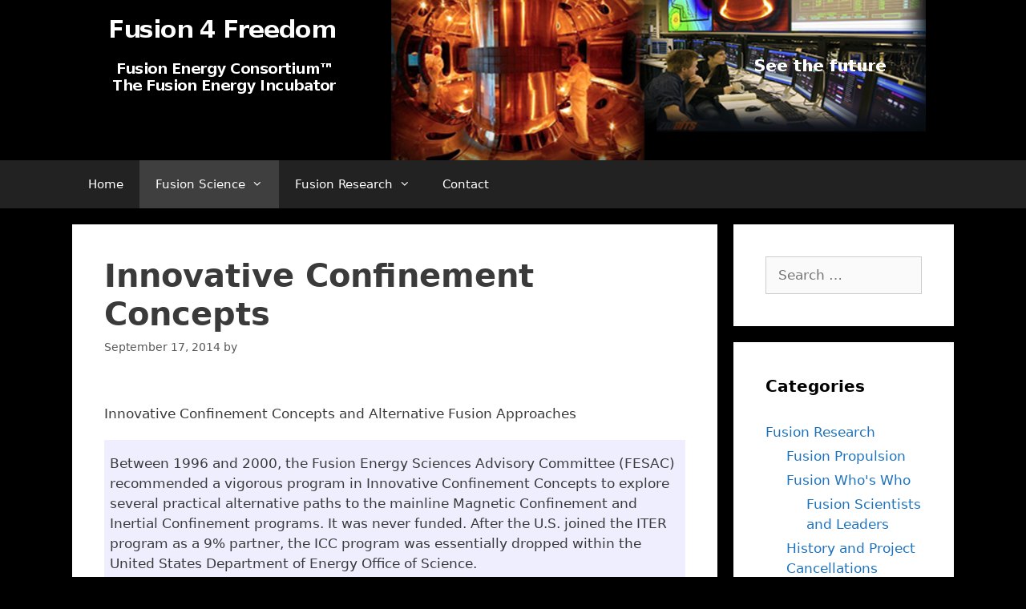

--- FILE ---
content_type: text/html; charset=UTF-8
request_url: https://science.fusion4freedom.com/innovative-confinement-concepts/
body_size: 14964
content:
<!DOCTYPE html>
<html lang="en-US">
<head>
	<meta charset="UTF-8">
	<title>Innovative Confinement Concepts &#8211; Fusion 4 Freedom</title>
<meta name='robots' content='max-image-preview:large' />
<meta name="viewport" content="width=device-width, initial-scale=1"><link rel='dns-prefetch' href='//stats.wp.com' />
<link rel='preconnect' href='//i0.wp.com' />
<link rel='preconnect' href='//c0.wp.com' />
<link rel="alternate" type="application/rss+xml" title="Fusion 4 Freedom &raquo; Feed" href="https://science.fusion4freedom.com/feed/" />
<link rel="alternate" type="application/rss+xml" title="Fusion 4 Freedom &raquo; Comments Feed" href="https://science.fusion4freedom.com/comments/feed/" />
<link rel="alternate" title="oEmbed (JSON)" type="application/json+oembed" href="https://science.fusion4freedom.com/wp-json/oembed/1.0/embed?url=https%3A%2F%2Fscience.fusion4freedom.com%2Finnovative-confinement-concepts%2F" />
<link rel="alternate" title="oEmbed (XML)" type="text/xml+oembed" href="https://science.fusion4freedom.com/wp-json/oembed/1.0/embed?url=https%3A%2F%2Fscience.fusion4freedom.com%2Finnovative-confinement-concepts%2F&#038;format=xml" />
<style id='wp-img-auto-sizes-contain-inline-css'>
img:is([sizes=auto i],[sizes^="auto," i]){contain-intrinsic-size:3000px 1500px}
/*# sourceURL=wp-img-auto-sizes-contain-inline-css */
</style>
<style id='wp-emoji-styles-inline-css'>

	img.wp-smiley, img.emoji {
		display: inline !important;
		border: none !important;
		box-shadow: none !important;
		height: 1em !important;
		width: 1em !important;
		margin: 0 0.07em !important;
		vertical-align: -0.1em !important;
		background: none !important;
		padding: 0 !important;
	}
/*# sourceURL=wp-emoji-styles-inline-css */
</style>
<style id='wp-block-library-inline-css'>
:root{--wp-block-synced-color:#7a00df;--wp-block-synced-color--rgb:122,0,223;--wp-bound-block-color:var(--wp-block-synced-color);--wp-editor-canvas-background:#ddd;--wp-admin-theme-color:#007cba;--wp-admin-theme-color--rgb:0,124,186;--wp-admin-theme-color-darker-10:#006ba1;--wp-admin-theme-color-darker-10--rgb:0,107,160.5;--wp-admin-theme-color-darker-20:#005a87;--wp-admin-theme-color-darker-20--rgb:0,90,135;--wp-admin-border-width-focus:2px}@media (min-resolution:192dpi){:root{--wp-admin-border-width-focus:1.5px}}.wp-element-button{cursor:pointer}:root .has-very-light-gray-background-color{background-color:#eee}:root .has-very-dark-gray-background-color{background-color:#313131}:root .has-very-light-gray-color{color:#eee}:root .has-very-dark-gray-color{color:#313131}:root .has-vivid-green-cyan-to-vivid-cyan-blue-gradient-background{background:linear-gradient(135deg,#00d084,#0693e3)}:root .has-purple-crush-gradient-background{background:linear-gradient(135deg,#34e2e4,#4721fb 50%,#ab1dfe)}:root .has-hazy-dawn-gradient-background{background:linear-gradient(135deg,#faaca8,#dad0ec)}:root .has-subdued-olive-gradient-background{background:linear-gradient(135deg,#fafae1,#67a671)}:root .has-atomic-cream-gradient-background{background:linear-gradient(135deg,#fdd79a,#004a59)}:root .has-nightshade-gradient-background{background:linear-gradient(135deg,#330968,#31cdcf)}:root .has-midnight-gradient-background{background:linear-gradient(135deg,#020381,#2874fc)}:root{--wp--preset--font-size--normal:16px;--wp--preset--font-size--huge:42px}.has-regular-font-size{font-size:1em}.has-larger-font-size{font-size:2.625em}.has-normal-font-size{font-size:var(--wp--preset--font-size--normal)}.has-huge-font-size{font-size:var(--wp--preset--font-size--huge)}.has-text-align-center{text-align:center}.has-text-align-left{text-align:left}.has-text-align-right{text-align:right}.has-fit-text{white-space:nowrap!important}#end-resizable-editor-section{display:none}.aligncenter{clear:both}.items-justified-left{justify-content:flex-start}.items-justified-center{justify-content:center}.items-justified-right{justify-content:flex-end}.items-justified-space-between{justify-content:space-between}.screen-reader-text{border:0;clip-path:inset(50%);height:1px;margin:-1px;overflow:hidden;padding:0;position:absolute;width:1px;word-wrap:normal!important}.screen-reader-text:focus{background-color:#ddd;clip-path:none;color:#444;display:block;font-size:1em;height:auto;left:5px;line-height:normal;padding:15px 23px 14px;text-decoration:none;top:5px;width:auto;z-index:100000}html :where(.has-border-color){border-style:solid}html :where([style*=border-top-color]){border-top-style:solid}html :where([style*=border-right-color]){border-right-style:solid}html :where([style*=border-bottom-color]){border-bottom-style:solid}html :where([style*=border-left-color]){border-left-style:solid}html :where([style*=border-width]){border-style:solid}html :where([style*=border-top-width]){border-top-style:solid}html :where([style*=border-right-width]){border-right-style:solid}html :where([style*=border-bottom-width]){border-bottom-style:solid}html :where([style*=border-left-width]){border-left-style:solid}html :where(img[class*=wp-image-]){height:auto;max-width:100%}:where(figure){margin:0 0 1em}html :where(.is-position-sticky){--wp-admin--admin-bar--position-offset:var(--wp-admin--admin-bar--height,0px)}@media screen and (max-width:600px){html :where(.is-position-sticky){--wp-admin--admin-bar--position-offset:0px}}

/*# sourceURL=wp-block-library-inline-css */
</style><style id='global-styles-inline-css'>
:root{--wp--preset--aspect-ratio--square: 1;--wp--preset--aspect-ratio--4-3: 4/3;--wp--preset--aspect-ratio--3-4: 3/4;--wp--preset--aspect-ratio--3-2: 3/2;--wp--preset--aspect-ratio--2-3: 2/3;--wp--preset--aspect-ratio--16-9: 16/9;--wp--preset--aspect-ratio--9-16: 9/16;--wp--preset--color--black: #000000;--wp--preset--color--cyan-bluish-gray: #abb8c3;--wp--preset--color--white: #ffffff;--wp--preset--color--pale-pink: #f78da7;--wp--preset--color--vivid-red: #cf2e2e;--wp--preset--color--luminous-vivid-orange: #ff6900;--wp--preset--color--luminous-vivid-amber: #fcb900;--wp--preset--color--light-green-cyan: #7bdcb5;--wp--preset--color--vivid-green-cyan: #00d084;--wp--preset--color--pale-cyan-blue: #8ed1fc;--wp--preset--color--vivid-cyan-blue: #0693e3;--wp--preset--color--vivid-purple: #9b51e0;--wp--preset--color--contrast: var(--contrast);--wp--preset--color--contrast-2: var(--contrast-2);--wp--preset--color--contrast-3: var(--contrast-3);--wp--preset--color--base: var(--base);--wp--preset--color--base-2: var(--base-2);--wp--preset--color--base-3: var(--base-3);--wp--preset--color--accent: var(--accent);--wp--preset--gradient--vivid-cyan-blue-to-vivid-purple: linear-gradient(135deg,rgb(6,147,227) 0%,rgb(155,81,224) 100%);--wp--preset--gradient--light-green-cyan-to-vivid-green-cyan: linear-gradient(135deg,rgb(122,220,180) 0%,rgb(0,208,130) 100%);--wp--preset--gradient--luminous-vivid-amber-to-luminous-vivid-orange: linear-gradient(135deg,rgb(252,185,0) 0%,rgb(255,105,0) 100%);--wp--preset--gradient--luminous-vivid-orange-to-vivid-red: linear-gradient(135deg,rgb(255,105,0) 0%,rgb(207,46,46) 100%);--wp--preset--gradient--very-light-gray-to-cyan-bluish-gray: linear-gradient(135deg,rgb(238,238,238) 0%,rgb(169,184,195) 100%);--wp--preset--gradient--cool-to-warm-spectrum: linear-gradient(135deg,rgb(74,234,220) 0%,rgb(151,120,209) 20%,rgb(207,42,186) 40%,rgb(238,44,130) 60%,rgb(251,105,98) 80%,rgb(254,248,76) 100%);--wp--preset--gradient--blush-light-purple: linear-gradient(135deg,rgb(255,206,236) 0%,rgb(152,150,240) 100%);--wp--preset--gradient--blush-bordeaux: linear-gradient(135deg,rgb(254,205,165) 0%,rgb(254,45,45) 50%,rgb(107,0,62) 100%);--wp--preset--gradient--luminous-dusk: linear-gradient(135deg,rgb(255,203,112) 0%,rgb(199,81,192) 50%,rgb(65,88,208) 100%);--wp--preset--gradient--pale-ocean: linear-gradient(135deg,rgb(255,245,203) 0%,rgb(182,227,212) 50%,rgb(51,167,181) 100%);--wp--preset--gradient--electric-grass: linear-gradient(135deg,rgb(202,248,128) 0%,rgb(113,206,126) 100%);--wp--preset--gradient--midnight: linear-gradient(135deg,rgb(2,3,129) 0%,rgb(40,116,252) 100%);--wp--preset--font-size--small: 13px;--wp--preset--font-size--medium: 20px;--wp--preset--font-size--large: 36px;--wp--preset--font-size--x-large: 42px;--wp--preset--spacing--20: 0.44rem;--wp--preset--spacing--30: 0.67rem;--wp--preset--spacing--40: 1rem;--wp--preset--spacing--50: 1.5rem;--wp--preset--spacing--60: 2.25rem;--wp--preset--spacing--70: 3.38rem;--wp--preset--spacing--80: 5.06rem;--wp--preset--shadow--natural: 6px 6px 9px rgba(0, 0, 0, 0.2);--wp--preset--shadow--deep: 12px 12px 50px rgba(0, 0, 0, 0.4);--wp--preset--shadow--sharp: 6px 6px 0px rgba(0, 0, 0, 0.2);--wp--preset--shadow--outlined: 6px 6px 0px -3px rgb(255, 255, 255), 6px 6px rgb(0, 0, 0);--wp--preset--shadow--crisp: 6px 6px 0px rgb(0, 0, 0);}:where(.is-layout-flex){gap: 0.5em;}:where(.is-layout-grid){gap: 0.5em;}body .is-layout-flex{display: flex;}.is-layout-flex{flex-wrap: wrap;align-items: center;}.is-layout-flex > :is(*, div){margin: 0;}body .is-layout-grid{display: grid;}.is-layout-grid > :is(*, div){margin: 0;}:where(.wp-block-columns.is-layout-flex){gap: 2em;}:where(.wp-block-columns.is-layout-grid){gap: 2em;}:where(.wp-block-post-template.is-layout-flex){gap: 1.25em;}:where(.wp-block-post-template.is-layout-grid){gap: 1.25em;}.has-black-color{color: var(--wp--preset--color--black) !important;}.has-cyan-bluish-gray-color{color: var(--wp--preset--color--cyan-bluish-gray) !important;}.has-white-color{color: var(--wp--preset--color--white) !important;}.has-pale-pink-color{color: var(--wp--preset--color--pale-pink) !important;}.has-vivid-red-color{color: var(--wp--preset--color--vivid-red) !important;}.has-luminous-vivid-orange-color{color: var(--wp--preset--color--luminous-vivid-orange) !important;}.has-luminous-vivid-amber-color{color: var(--wp--preset--color--luminous-vivid-amber) !important;}.has-light-green-cyan-color{color: var(--wp--preset--color--light-green-cyan) !important;}.has-vivid-green-cyan-color{color: var(--wp--preset--color--vivid-green-cyan) !important;}.has-pale-cyan-blue-color{color: var(--wp--preset--color--pale-cyan-blue) !important;}.has-vivid-cyan-blue-color{color: var(--wp--preset--color--vivid-cyan-blue) !important;}.has-vivid-purple-color{color: var(--wp--preset--color--vivid-purple) !important;}.has-black-background-color{background-color: var(--wp--preset--color--black) !important;}.has-cyan-bluish-gray-background-color{background-color: var(--wp--preset--color--cyan-bluish-gray) !important;}.has-white-background-color{background-color: var(--wp--preset--color--white) !important;}.has-pale-pink-background-color{background-color: var(--wp--preset--color--pale-pink) !important;}.has-vivid-red-background-color{background-color: var(--wp--preset--color--vivid-red) !important;}.has-luminous-vivid-orange-background-color{background-color: var(--wp--preset--color--luminous-vivid-orange) !important;}.has-luminous-vivid-amber-background-color{background-color: var(--wp--preset--color--luminous-vivid-amber) !important;}.has-light-green-cyan-background-color{background-color: var(--wp--preset--color--light-green-cyan) !important;}.has-vivid-green-cyan-background-color{background-color: var(--wp--preset--color--vivid-green-cyan) !important;}.has-pale-cyan-blue-background-color{background-color: var(--wp--preset--color--pale-cyan-blue) !important;}.has-vivid-cyan-blue-background-color{background-color: var(--wp--preset--color--vivid-cyan-blue) !important;}.has-vivid-purple-background-color{background-color: var(--wp--preset--color--vivid-purple) !important;}.has-black-border-color{border-color: var(--wp--preset--color--black) !important;}.has-cyan-bluish-gray-border-color{border-color: var(--wp--preset--color--cyan-bluish-gray) !important;}.has-white-border-color{border-color: var(--wp--preset--color--white) !important;}.has-pale-pink-border-color{border-color: var(--wp--preset--color--pale-pink) !important;}.has-vivid-red-border-color{border-color: var(--wp--preset--color--vivid-red) !important;}.has-luminous-vivid-orange-border-color{border-color: var(--wp--preset--color--luminous-vivid-orange) !important;}.has-luminous-vivid-amber-border-color{border-color: var(--wp--preset--color--luminous-vivid-amber) !important;}.has-light-green-cyan-border-color{border-color: var(--wp--preset--color--light-green-cyan) !important;}.has-vivid-green-cyan-border-color{border-color: var(--wp--preset--color--vivid-green-cyan) !important;}.has-pale-cyan-blue-border-color{border-color: var(--wp--preset--color--pale-cyan-blue) !important;}.has-vivid-cyan-blue-border-color{border-color: var(--wp--preset--color--vivid-cyan-blue) !important;}.has-vivid-purple-border-color{border-color: var(--wp--preset--color--vivid-purple) !important;}.has-vivid-cyan-blue-to-vivid-purple-gradient-background{background: var(--wp--preset--gradient--vivid-cyan-blue-to-vivid-purple) !important;}.has-light-green-cyan-to-vivid-green-cyan-gradient-background{background: var(--wp--preset--gradient--light-green-cyan-to-vivid-green-cyan) !important;}.has-luminous-vivid-amber-to-luminous-vivid-orange-gradient-background{background: var(--wp--preset--gradient--luminous-vivid-amber-to-luminous-vivid-orange) !important;}.has-luminous-vivid-orange-to-vivid-red-gradient-background{background: var(--wp--preset--gradient--luminous-vivid-orange-to-vivid-red) !important;}.has-very-light-gray-to-cyan-bluish-gray-gradient-background{background: var(--wp--preset--gradient--very-light-gray-to-cyan-bluish-gray) !important;}.has-cool-to-warm-spectrum-gradient-background{background: var(--wp--preset--gradient--cool-to-warm-spectrum) !important;}.has-blush-light-purple-gradient-background{background: var(--wp--preset--gradient--blush-light-purple) !important;}.has-blush-bordeaux-gradient-background{background: var(--wp--preset--gradient--blush-bordeaux) !important;}.has-luminous-dusk-gradient-background{background: var(--wp--preset--gradient--luminous-dusk) !important;}.has-pale-ocean-gradient-background{background: var(--wp--preset--gradient--pale-ocean) !important;}.has-electric-grass-gradient-background{background: var(--wp--preset--gradient--electric-grass) !important;}.has-midnight-gradient-background{background: var(--wp--preset--gradient--midnight) !important;}.has-small-font-size{font-size: var(--wp--preset--font-size--small) !important;}.has-medium-font-size{font-size: var(--wp--preset--font-size--medium) !important;}.has-large-font-size{font-size: var(--wp--preset--font-size--large) !important;}.has-x-large-font-size{font-size: var(--wp--preset--font-size--x-large) !important;}
/*# sourceURL=global-styles-inline-css */
</style>

<style id='classic-theme-styles-inline-css'>
/*! This file is auto-generated */
.wp-block-button__link{color:#fff;background-color:#32373c;border-radius:9999px;box-shadow:none;text-decoration:none;padding:calc(.667em + 2px) calc(1.333em + 2px);font-size:1.125em}.wp-block-file__button{background:#32373c;color:#fff;text-decoration:none}
/*# sourceURL=/wp-includes/css/classic-themes.min.css */
</style>
<link rel='stylesheet' id='generate-style-css' href='https://science.fusion4freedom.com/wp-content/themes/generatepress/assets/css/all.min.css?ver=3.5.1' media='all' />
<style id='generate-style-inline-css'>
body{background-color:#000000;color:#3a3a3a;}a{color:#1e73be;}a:hover, a:focus, a:active{color:#000000;}body .grid-container{max-width:1100px;}.wp-block-group__inner-container{max-width:1100px;margin-left:auto;margin-right:auto;}:root{--contrast:#222222;--contrast-2:#575760;--contrast-3:#b2b2be;--base:#f0f0f0;--base-2:#f7f8f9;--base-3:#ffffff;--accent:#1e73be;}:root .has-contrast-color{color:var(--contrast);}:root .has-contrast-background-color{background-color:var(--contrast);}:root .has-contrast-2-color{color:var(--contrast-2);}:root .has-contrast-2-background-color{background-color:var(--contrast-2);}:root .has-contrast-3-color{color:var(--contrast-3);}:root .has-contrast-3-background-color{background-color:var(--contrast-3);}:root .has-base-color{color:var(--base);}:root .has-base-background-color{background-color:var(--base);}:root .has-base-2-color{color:var(--base-2);}:root .has-base-2-background-color{background-color:var(--base-2);}:root .has-base-3-color{color:var(--base-3);}:root .has-base-3-background-color{background-color:var(--base-3);}:root .has-accent-color{color:var(--accent);}:root .has-accent-background-color{background-color:var(--accent);}body, button, input, select, textarea{font-family:-apple-system, system-ui, BlinkMacSystemFont, "Segoe UI", Helvetica, Arial, sans-serif, "Apple Color Emoji", "Segoe UI Emoji", "Segoe UI Symbol";}body{line-height:1.5;}.entry-content > [class*="wp-block-"]:not(:last-child):not(.wp-block-heading){margin-bottom:1.5em;}.main-title{font-size:45px;}.main-navigation .main-nav ul ul li a{font-size:14px;}.sidebar .widget, .footer-widgets .widget{font-size:17px;}h1{font-weight:300;font-size:40px;}h2{font-weight:300;font-size:30px;}h3{font-size:20px;}h4{font-size:inherit;}h5{font-size:inherit;}@media (max-width:768px){.main-title{font-size:30px;}h1{font-size:30px;}h2{font-size:25px;}}.top-bar{background-color:#636363;color:#ffffff;}.top-bar a{color:#ffffff;}.top-bar a:hover{color:#303030;}.site-header{background-color:#ffffff;color:#3a3a3a;}.site-header a{color:#3a3a3a;}.main-title a,.main-title a:hover{color:#222222;}.site-description{color:#757575;}.main-navigation,.main-navigation ul ul{background-color:#222222;}.main-navigation .main-nav ul li a, .main-navigation .menu-toggle, .main-navigation .menu-bar-items{color:#ffffff;}.main-navigation .main-nav ul li:not([class*="current-menu-"]):hover > a, .main-navigation .main-nav ul li:not([class*="current-menu-"]):focus > a, .main-navigation .main-nav ul li.sfHover:not([class*="current-menu-"]) > a, .main-navigation .menu-bar-item:hover > a, .main-navigation .menu-bar-item.sfHover > a{color:#ffffff;background-color:#3f3f3f;}button.menu-toggle:hover,button.menu-toggle:focus,.main-navigation .mobile-bar-items a,.main-navigation .mobile-bar-items a:hover,.main-navigation .mobile-bar-items a:focus{color:#ffffff;}.main-navigation .main-nav ul li[class*="current-menu-"] > a{color:#ffffff;background-color:#3f3f3f;}.navigation-search input[type="search"],.navigation-search input[type="search"]:active, .navigation-search input[type="search"]:focus, .main-navigation .main-nav ul li.search-item.active > a, .main-navigation .menu-bar-items .search-item.active > a{color:#ffffff;background-color:#3f3f3f;}.main-navigation ul ul{background-color:#3f3f3f;}.main-navigation .main-nav ul ul li a{color:#ffffff;}.main-navigation .main-nav ul ul li:not([class*="current-menu-"]):hover > a,.main-navigation .main-nav ul ul li:not([class*="current-menu-"]):focus > a, .main-navigation .main-nav ul ul li.sfHover:not([class*="current-menu-"]) > a{color:#ffffff;background-color:#4f4f4f;}.main-navigation .main-nav ul ul li[class*="current-menu-"] > a{color:#ffffff;background-color:#4f4f4f;}.separate-containers .inside-article, .separate-containers .comments-area, .separate-containers .page-header, .one-container .container, .separate-containers .paging-navigation, .inside-page-header{background-color:#ffffff;}.entry-meta{color:#595959;}.entry-meta a{color:#595959;}.entry-meta a:hover{color:#1e73be;}.sidebar .widget{background-color:#ffffff;}.sidebar .widget .widget-title{color:#000000;}.footer-widgets{background-color:#ffffff;}.footer-widgets .widget-title{color:#000000;}.site-info{color:#ffffff;background-color:#222222;}.site-info a{color:#ffffff;}.site-info a:hover{color:#606060;}.footer-bar .widget_nav_menu .current-menu-item a{color:#606060;}input[type="text"],input[type="email"],input[type="url"],input[type="password"],input[type="search"],input[type="tel"],input[type="number"],textarea,select{color:#666666;background-color:#fafafa;border-color:#cccccc;}input[type="text"]:focus,input[type="email"]:focus,input[type="url"]:focus,input[type="password"]:focus,input[type="search"]:focus,input[type="tel"]:focus,input[type="number"]:focus,textarea:focus,select:focus{color:#666666;background-color:#ffffff;border-color:#bfbfbf;}button,html input[type="button"],input[type="reset"],input[type="submit"],a.button,a.wp-block-button__link:not(.has-background){color:#ffffff;background-color:#666666;}button:hover,html input[type="button"]:hover,input[type="reset"]:hover,input[type="submit"]:hover,a.button:hover,button:focus,html input[type="button"]:focus,input[type="reset"]:focus,input[type="submit"]:focus,a.button:focus,a.wp-block-button__link:not(.has-background):active,a.wp-block-button__link:not(.has-background):focus,a.wp-block-button__link:not(.has-background):hover{color:#ffffff;background-color:#3f3f3f;}a.generate-back-to-top{background-color:rgba( 0,0,0,0.4 );color:#ffffff;}a.generate-back-to-top:hover,a.generate-back-to-top:focus{background-color:rgba( 0,0,0,0.6 );color:#ffffff;}:root{--gp-search-modal-bg-color:var(--base-3);--gp-search-modal-text-color:var(--contrast);--gp-search-modal-overlay-bg-color:rgba(0,0,0,0.2);}@media (max-width:768px){.main-navigation .menu-bar-item:hover > a, .main-navigation .menu-bar-item.sfHover > a{background:none;color:#ffffff;}}.inside-top-bar{padding:10px;}.inside-header{padding:40px;}.site-main .wp-block-group__inner-container{padding:40px;}.entry-content .alignwide, body:not(.no-sidebar) .entry-content .alignfull{margin-left:-40px;width:calc(100% + 80px);max-width:calc(100% + 80px);}.rtl .menu-item-has-children .dropdown-menu-toggle{padding-left:20px;}.rtl .main-navigation .main-nav ul li.menu-item-has-children > a{padding-right:20px;}.site-info{padding:20px;}@media (max-width:768px){.separate-containers .inside-article, .separate-containers .comments-area, .separate-containers .page-header, .separate-containers .paging-navigation, .one-container .site-content, .inside-page-header{padding:30px;}.site-main .wp-block-group__inner-container{padding:30px;}.site-info{padding-right:10px;padding-left:10px;}.entry-content .alignwide, body:not(.no-sidebar) .entry-content .alignfull{margin-left:-30px;width:calc(100% + 60px);max-width:calc(100% + 60px);}}.one-container .sidebar .widget{padding:0px;}/* End cached CSS */@media (max-width:768px){.main-navigation .menu-toggle,.main-navigation .mobile-bar-items,.sidebar-nav-mobile:not(#sticky-placeholder){display:block;}.main-navigation ul,.gen-sidebar-nav{display:none;}[class*="nav-float-"] .site-header .inside-header > *{float:none;clear:both;}}
/*# sourceURL=generate-style-inline-css */
</style>
<link rel='stylesheet' id='generate-font-icons-css' href='https://science.fusion4freedom.com/wp-content/themes/generatepress/assets/css/components/font-icons.min.css?ver=3.5.1' media='all' />
<link rel='stylesheet' id='generate-child-css' href='https://science.fusion4freedom.com/wp-content/themes/genchild/style.css?ver=1562437846' media='all' />
<link rel='stylesheet' id='parent-style-css' href='https://science.fusion4freedom.com/wp-content/themes/generatepress/style.css?ver=6.9' media='all' />
<link rel="https://api.w.org/" href="https://science.fusion4freedom.com/wp-json/" /><link rel="alternate" title="JSON" type="application/json" href="https://science.fusion4freedom.com/wp-json/wp/v2/posts/1647" /><link rel="EditURI" type="application/rsd+xml" title="RSD" href="https://science.fusion4freedom.com/xmlrpc.php?rsd" />
<meta name="generator" content="WordPress 6.9" />
<link rel="canonical" href="https://science.fusion4freedom.com/innovative-confinement-concepts/" />
<link rel='shortlink' href='https://science.fusion4freedom.com/?p=1647' />
	<style>img#wpstats{display:none}</style>
		<link rel="icon" href="https://i0.wp.com/science.fusion4freedom.com/wp-content/uploads/cropped-frf-fav.png?fit=32%2C32&#038;ssl=1" sizes="32x32" />
<link rel="icon" href="https://i0.wp.com/science.fusion4freedom.com/wp-content/uploads/cropped-frf-fav.png?fit=192%2C192&#038;ssl=1" sizes="192x192" />
<link rel="apple-touch-icon" href="https://i0.wp.com/science.fusion4freedom.com/wp-content/uploads/cropped-frf-fav.png?fit=180%2C180&#038;ssl=1" />
<meta name="msapplication-TileImage" content="https://i0.wp.com/science.fusion4freedom.com/wp-content/uploads/cropped-frf-fav.png?fit=270%2C270&#038;ssl=1" />
</head>

<body class="wp-singular post-template-default single single-post postid-1647 single-format-standard wp-embed-responsive wp-theme-generatepress wp-child-theme-genchild right-sidebar nav-below-header separate-containers fluid-header active-footer-widgets-3 nav-aligned-left header-aligned-left dropdown-hover" itemtype="https://schema.org/Blog" itemscope>
	<a class="screen-reader-text skip-link" href="#content" title="Skip to content">Skip to content</a>		<header class="site-header" id="masthead" aria-label="Site"  itemtype="https://schema.org/WPHeader" itemscope>
			<div class="inside-header grid-container grid-parent">
							</div>
		</header>
				<nav class="main-navigation sub-menu-right" id="site-navigation" aria-label="Primary"  itemtype="https://schema.org/SiteNavigationElement" itemscope>
			<div class="inside-navigation grid-container grid-parent">
								<button class="menu-toggle" aria-controls="primary-menu" aria-expanded="false">
					<span class="mobile-menu">Menu</span>				</button>
				<div id="primary-menu" class="main-nav"><ul id="menu-menu-1" class=" menu sf-menu"><li id="menu-item-14734" class="menu-item menu-item-type-custom menu-item-object-custom menu-item-14734"><a href="https://fusion4freedom.com">Home</a></li>
<li id="menu-item-14757" class="menu-item menu-item-type-taxonomy menu-item-object-category current-post-ancestor current-menu-parent current-post-parent menu-item-has-children menu-item-14757"><a href="https://science.fusion4freedom.com/category/fusion-science/">Fusion Science<span role="presentation" class="dropdown-menu-toggle"></span></a>
<ul class="sub-menu">
	<li id="menu-item-14736" class="menu-item menu-item-type-taxonomy menu-item-object-category menu-item-14736"><a href="https://science.fusion4freedom.com/category/fusion-science/basics/">Basics</a></li>
	<li id="menu-item-14732" class="menu-item menu-item-type-taxonomy menu-item-object-category menu-item-14732"><a href="https://science.fusion4freedom.com/category/fusion-science/mainline/">Fusion: Mainline Approaches</a></li>
	<li id="menu-item-14735" class="menu-item menu-item-type-taxonomy menu-item-object-category menu-item-has-children menu-item-14735"><a href="https://science.fusion4freedom.com/category/fusion-science/innovative/">Fusion: Innovative Concepts<span role="presentation" class="dropdown-menu-toggle"></span></a>
	<ul class="sub-menu">
		<li id="menu-item-14730" class="menu-item menu-item-type-post_type menu-item-object-page menu-item-14730"><a href="https://science.fusion4freedom.com/plasma-jet-magneto-inertial-fusion-pjmif-development-plan-business-opportunity/">Proposed Plasma Jet Magneto Inertial Fusion (PJMIF) Development Plan &#038;  Partner and Sponsorship Opportunity</a></li>
		<li id="menu-item-14731" class="menu-item menu-item-type-post_type menu-item-object-page menu-item-14731"><a href="https://science.fusion4freedom.com/development-of-practical-fusion-power-plasma-jet-driven-magneto-inertial-fusion/">Development of Practical Fusion Power Plasma Jet Driven Magneto-Inertial Fusion</a></li>
	</ul>
</li>
	<li id="menu-item-14759" class="menu-item menu-item-type-taxonomy menu-item-object-category menu-item-14759"><a href="https://science.fusion4freedom.com/category/fusion-science/fusion-fission/">Fusion-Fission Hybrid Concept</a></li>
	<li id="menu-item-14740" class="menu-item menu-item-type-taxonomy menu-item-object-category menu-item-14740"><a href="https://science.fusion4freedom.com/category/fusion-research/fusion-propulsion/">Fusion Propulsion</a></li>
	<li id="menu-item-14728" class="menu-item menu-item-type-post_type menu-item-object-page menu-item-14728"><a href="https://science.fusion4freedom.com/lenr-cold-fusion-muon-catalyzed-fusion/">LENR; Cold Fusion &#038; Muon-catalyzed fusion</a></li>
</ul>
</li>
<li id="menu-item-14739" class="menu-item menu-item-type-taxonomy menu-item-object-category menu-item-has-children menu-item-14739"><a href="https://science.fusion4freedom.com/category/fusion-research/">Fusion Research<span role="presentation" class="dropdown-menu-toggle"></span></a>
<ul class="sub-menu">
	<li id="menu-item-14729" class="menu-item menu-item-type-post_type menu-item-object-page menu-item-14729"><a href="https://science.fusion4freedom.com/international-fusion/">National Fusion Research Programs</a></li>
	<li id="menu-item-14742" class="menu-item menu-item-type-taxonomy menu-item-object-category menu-item-14742"><a href="https://science.fusion4freedom.com/category/fusion-research/whos-who/scientists/">Fusion Scientists and Leaders</a></li>
	<li id="menu-item-14741" class="menu-item menu-item-type-taxonomy menu-item-object-category menu-item-14741"><a href="https://science.fusion4freedom.com/category/fusion-research/whos-who/">Fusion Who&#8217;s Who</a></li>
	<li id="menu-item-14744" class="menu-item menu-item-type-taxonomy menu-item-object-category menu-item-has-children menu-item-14744"><a href="https://science.fusion4freedom.com/category/fusion-research/international/">International Fusion<span role="presentation" class="dropdown-menu-toggle"></span></a>
	<ul class="sub-menu">
		<li id="menu-item-14745" class="menu-item menu-item-type-taxonomy menu-item-object-category menu-item-14745"><a href="https://science.fusion4freedom.com/category/fusion-research/international/australia/">Australia</a></li>
		<li id="menu-item-14746" class="menu-item menu-item-type-taxonomy menu-item-object-category menu-item-14746"><a href="https://science.fusion4freedom.com/category/fusion-research/international/china/">China</a></li>
		<li id="menu-item-14747" class="menu-item menu-item-type-taxonomy menu-item-object-category menu-item-14747"><a href="https://science.fusion4freedom.com/category/fusion-research/international/eu/">EU</a></li>
		<li id="menu-item-14748" class="menu-item menu-item-type-taxonomy menu-item-object-category menu-item-14748"><a href="https://science.fusion4freedom.com/category/fusion-research/international/germany/">Germany</a></li>
		<li id="menu-item-14749" class="menu-item menu-item-type-taxonomy menu-item-object-category menu-item-14749"><a href="https://science.fusion4freedom.com/category/fusion-research/international/india/">India</a></li>
		<li id="menu-item-14750" class="menu-item menu-item-type-taxonomy menu-item-object-category menu-item-14750"><a href="https://science.fusion4freedom.com/category/fusion-research/international/iran/">Iran</a></li>
		<li id="menu-item-14751" class="menu-item menu-item-type-taxonomy menu-item-object-category menu-item-14751"><a href="https://science.fusion4freedom.com/category/fusion-research/international/israel/">Israel</a></li>
		<li id="menu-item-14752" class="menu-item menu-item-type-taxonomy menu-item-object-category menu-item-14752"><a href="https://science.fusion4freedom.com/category/fusion-research/international/japan/">Japan</a></li>
		<li id="menu-item-14753" class="menu-item menu-item-type-taxonomy menu-item-object-category menu-item-14753"><a href="https://science.fusion4freedom.com/category/fusion-research/international/russia/">Russia</a></li>
		<li id="menu-item-14754" class="menu-item menu-item-type-taxonomy menu-item-object-category menu-item-14754"><a href="https://science.fusion4freedom.com/category/fusion-research/international/skorea/">South Korea</a></li>
		<li id="menu-item-14755" class="menu-item menu-item-type-taxonomy menu-item-object-category menu-item-14755"><a href="https://science.fusion4freedom.com/category/fusion-research/international/uk/">UK</a></li>
		<li id="menu-item-14756" class="menu-item menu-item-type-taxonomy menu-item-object-category menu-item-14756"><a href="https://science.fusion4freedom.com/category/fusion-research/international/us/">US</a></li>
	</ul>
</li>
	<li id="menu-item-14724" class="menu-item menu-item-type-post_type menu-item-object-page menu-item-14724"><a href="https://science.fusion4freedom.com/fusion-academic-papers/">Fusion Academic Papers</a></li>
</ul>
</li>
<li id="menu-item-14722" class="menu-item menu-item-type-post_type menu-item-object-page menu-item-14722"><a href="https://science.fusion4freedom.com/contact/">Contact</a></li>
</ul></div>			</div>
		</nav>
		
	<div class="site grid-container container hfeed grid-parent" id="page">
				<div class="site-content" id="content">
			
	<div class="content-area grid-parent mobile-grid-100 grid-75 tablet-grid-75" id="primary">
		<main class="site-main" id="main">
			
<article id="post-1647" class="post-1647 post type-post status-publish format-standard hentry category-fusion-science" itemtype="https://schema.org/CreativeWork" itemscope>
	<div class="inside-article">
					<header class="entry-header">
				<h1 class="entry-title" itemprop="headline">Innovative Confinement Concepts</h1>		<div class="entry-meta">
			<span class="posted-on"><time class="updated" datetime="2017-03-04T10:20:58-08:00" itemprop="dateModified">March 4, 2017</time><time class="entry-date published" datetime="2014-09-17T17:49:55-07:00" itemprop="datePublished">September 17, 2014</time></span> <span class="byline">by <span class="author vcard" itemprop="author" itemtype="https://schema.org/Person" itemscope><a class="url fn n" href="https://science.fusion4freedom.com/author/" title="View all posts by " rel="author" itemprop="url"><span class="author-name" itemprop="name"></span></a></span></span> 		</div>
					</header>
			
		<div class="entry-content" itemprop="text">
			<style type="text/css">
<p>      .accordionItem h5 { margin: 0; font-size: 1.1em; padding: 0.4em; color: #fff; background-color: #944; border-bottom: 1px solid #66d; }
      .accordionItem h5:hover { cursor: pointer; }
      .accordionItem div { margin: 0; padding: 1em 0.4em; background-color: #eef; border-bottom: 1px solid #66d; }
      .accordionItem.hide h5 { color: #000; background-color: #88f; }
      .accordionItem.hide div { display: none; }
    </style>
<div class="accordionItem">
<!--*****************************************--></p>
<h5>Innovative Confinement Concepts and Alternative Fusion Approaches</a></h5>
<div>
Between 1996 and 2000, the Fusion Energy Sciences Advisory Committee (FESAC) recommended a vigorous program in Innovative Confinement Concepts to explore several practical alternative paths to the mainline Magnetic Confinement and Inertial Confinement programs. It was never funded. After the U.S. joined the ITER program as a 9% partner, the ICC program was essentially dropped within the United States Department of Energy Office of Science.<br />
<a href="http://science.energy.gov/fes/">US DOE Fusion Energy Sciences link</a>
</div>
</div>
<p><!--*****************************************--></p>
<div class="accordionItem">
<h5>Magnetized Target Inertial Fusion</a></h5>
<div id="mtif">
<ul>
<li><a href="http://fuelrfuture.com/pdfs/MTF-Ignition_Lindemuth.pdf" target="_blank">The Ignition Design Space of Magnetized Target Fusion</a> Irvin Lindemuth Ph.D., Dec. 28, 2015</li>
<li><a href="http://fuelRfuture.com/science/Magneto-Inertial-Fusion-2014-white-paper-final.pdf" title="Magneto Inertial Fusion 2014" target="_blank">Magneto Inertial Fusion Whitepaper 2014</a></li>
<li><a href="http://fuelRfuture.com/?p=1879" title="Sandia magnetized fusion technique produces significant results">Sandia magnetized fusion technique produces significant results</a></li>
<li><a href="http://fuelRfuture.com/wp-content/uploads/2014/05/Why-Magnetized-Target-Fusion-Offers-Low-Cost-Fusion-Development-Path.pdf" target="_blank">Why Magnetized Target Fusion Offers A Low-Cost Development Path for Fusion Energy</a> Irvin R. Lindemuth, Ph.D., Richard E. Siemon,  P h.D., Kurt F. Schoenberg, Ph.D.</li>
<li><a href="http://fuelrfuture.com/pdfs/IFE_NAS3_MTF_Lindemuth.pdf" target="_blank">The Case for Magnetized Target Fusion (MTF)</a> by Irvin R. Lindmuth, Ph.D.</li>
<li><a href="http://fuelrfuture.com/pdfs/lindemuth2009ajp.pdf" target="_blank">The fundamental parameter space of controlled thermonuclear fusion</a>  by Irvin R. Lindmuth, Ph.D.</li>
<li><a href="http://fuelRfuture.com/the-prometheus-magneto-inertial-fusion-research-facility/" title="Prometheus">Prometheus</a></li>
<li><a href="http://fuelRfuture.com/maglif-with-dt-cryo-layer/">MagLIF with DT cryo layer could achieve ten thousand times net gain nuclear fusion and it would be very good for fusion space propulsion</a></li>
<li><a href="http://fuelrfuture.com/science/MTF-standoffdriver.pdf" target="_blank">A Standoff Driver for Solid Implosion of Magnetized Target Plasma</a> Y. C. Francis Thio DOE Office of Fusion Energy Sciences With inputs from Ian McNab, Jerry Parker, Francis Stefani, Dale Welch, David Wetz, Doug Witherspoon</li>
<li><a href="http://fuelrfuture.com/science/MTFliners.pdf" target="_blank">Magnetized Target Fusion Driven by Plasma Liners</a>Y C Francis Thio et al</li>
</ul>
</div>
</div>
<p><!--*****************************************--></p>
<div class="accordionItem">
<a  id="pjmif"></a></p>
<h5>Plasma Jet Magneto Inertial Fusion (PJMIF)</h5>
<div>
<ul>
<li><a href="http://fuelRfuture.com/development-of-practical-fusion-power-plasma-jet-driven-magneto-inertial-fusion/">Development of Practical Fusion Power; Plasma Jet Driven Magneto-Inertial Fusion</a></li>
<li><a href="http://fuelrfuture.com/pjmif-concept-tutorial/" target="new">PJMIF Concept Tutorial</a></li>
<li><a href="http://fuelRfuture.com/plasma-liners-and-the-potential-for-a-standoff-magneto-inertial-fusion-reactor/" target="new">Plasma Liners and the Potential for a Standoff Magneto-Inertial Fusion Reactor</a></li>
<li><a href="http://fuelRfuture.com/?p=2216" title="Request for PJMIF Scientific Review">Request for PJMIF Scientific Review</a></li>
<li><a href="http://fuelRfuture.com/?p=2198" target="new">Review of Plasma Jet Driven Magneto-Inertial Fusion and letter to Congress</a> by Irv Lindemuth Ph.D.</li>
<li><a href="http://fuelRfuture.com/?p=2206" target="new">Review of Plasma Jet Driven Magneto-Inertial Fusion</a> by John Santarius Ph.D.</li>
<li>	<a href="http://nextbigfuture.com/2014/04/plasma-jet-magneto-inertial-fusion-arpa.html">Next Big Future: PJMIF Article with USCL Link</a></li>
<li><a href="http://fuelrfuture.com/2011-pjmf-presentation-by-dr-scott-hsu/">2011 Presentation on PJMIF</a> by Dr. Scott Hsu</li>
<li><a href="http://fuelRfuture.com/supersonic-plasma-jet-driven-mif-fundamentals/" target="new">Supersonic Plasma Jet Driven MIF Fundamentals</a> Y. C. Francis Thio, Ph.D.</li>
<li><a href="http://fuelrfuture.com/status-of-the-u-s-program-in-magneto-inertial-fusion/">Status of the U. S. program in magneto-inertial fusion</a> by Y.C. Francis Theo, Ph.D.</li>
<li><a href="http://fuelRfuture.com/fusing-fusion-concepts-plasma-jet-driven-magneto-inertial-fusion-pjmif/">Fusing Fusion Concepts: Plasma-Jet driven Magneto-Inertial Fusion (PJMIF)</a> americansecurityproject.com, Dec. 2011</li>
<li><a href="http://fuelRfuture.com/hsu-arpafunding/">Dr. Scott Hsu of Los Alamos National Laboratory Applying for ARPA-E funding for Fusion Energy Project</a></li>
<li><a href="http://fuelrfuture.com/possible-energy-gain-for-a-plasma-liner-driven-magneto-inertial-fusion-concept/">Possible Energy Gain for a Plasma Liner-Driven Magneto-Inertial Fusion Concept</a></li>
<li><a href="https://www.sbir.gov/sbirsearch/detail/184490">2005 DOE Award: A 200 km/s Plasma Accelerator for Magneto-Inertial Fusion and for Refueling Magnetic Fusion Energy Systems to HyperV</a></li>
<li><a href="http://fuelrfuture.com/lanl-new-doe-fusion-projects/">Los Alamos among new DOE projects to create new technology pathways for low-cost fusion energy development</a></li>
</ul>
</div>
</div>
<p><!--*****************************************--></p>
<div class="accordionItem">
<h5>Inertial Electrostatic Confinement</h5>
<div id="iec">
<ul>
<li><a href="http://fuelrfuture.com/jaeyoung-park-explains-emc2-progress-on-bussard-fusion/">Jaeyoung Park Explains EMC2 Progress On Bussard Fusion</a></li>
<li><a href="http://research.microsoft.com/apps/video/default.aspx?id=238715&#038;r=1">Polywell Fusion: Electrostatic Fusion in a Magnetic Cusp</a> A talk by Jaeyoung Park for Microsoft Research Visiting Speaker Series</li>
<li><a href="http://fuelRfuture.com/google-go-nuclear/">Dr. Robert Bussard Inertial Electrostatic Confinement Fusion lecture at Google</a> Google Tech Talks, Nov 2006 </li>
<li><a href="http://fuelRfuture.com/1995-letter-to-congress-with-proposed-fusion-bill/">Dr. Robert Bussard June 6, 1995 letter to key U.S. Congressional Leaders</a></li>
<li><a href="http://fuelRfuture.com/polywell/" title="polywell">Polywell, Boston, MA</a></li>
<li><a href="http://nextbigfuture.com/2015/01/emc2-chief-scientist-presents-path-to.html">A Path to Electrostatic Nuclear Fusion Presented by EMC2 Chief Scientist Jaeyoung Park</a></li>
<li><a href="http://iec.neep.wisc.edu/usjapan/16th_US-Japan/Wed_AM/2014%20US%20Japan%20Workshop%20EMC2%20IEC%20Polywell.pdf">EMC2 presentation on Polywell-A Path to Electrostatic Fusion</a></li>
<li><a href="http://www.alternative-energy-action-now.com/polywell-fusion.html ">Polywell Fusion: Intriguing Alternative Aneutronic Fusion Power Generator</a></li>
</ul>
</div>
</div>
<p><!--*****************************************--></p>
<div class="accordionItem">
<h5>Magnetic Mirror Approach</h5>
<div id="mm">
<ul>
<li><a href="http://fuelRfuture.com/the-mftf-b-story-fusion-or-confusion/">The MFTF-B story – Fusion or conFusion?</a></li>
<li><a href="http://fuelRfuture.com/wp-content/uploads/2014/05/Magneto-hydrodynamically%20Stable%20Axisymmetric%20Mirros.pdf" target="_blank">Magneto-hydrodynamically Stable Axisymmetric Mirrors</a></li>
<li><a href="http://fuelRfuture.com/science/asym-mirrors.pdf" title="The Axisymmetric Tandem Mirror: A Magnetic Mirror Concept Game Changer: Magnet Mirror Status Study Group">The Axisymmetric Tandem Mirror: A Magnetic Mirror Concept Game Changer: Magnet Mirror Status Study Group</a></li>
</ul></div>
</div>
<p><!--*****************************************--></p>
<div class="accordionItem">
<h5>Fusion Engine: Magneto-inertial fusion via non-destructive magnetic compression of a field-reversed configuration target (Helion)</h5>
<div id="he">
<ul>
<li><a href="http://www.helionenergy.com/">Helion Energy</a></li>
<li><a href="http://fuelrfuture.com/helion-energy-takes-in-10-6m-for-fusion-energy/">Helion Energy takes in $10.6M for fusion energy</a></li>
</ul>
</div>
</div>
<p><!--*****************************************-->	</p>
<div class="accordionItem">
<h5>Thermal Magnetic Confinement Axisymmetric Magnetic Cusp hybrid (Lockheed Martin)</h5>
<div id="lm">
<ul>
<li><a href="http://fusion4freedom.us/intensive-analysis-lockheed-martins-fusion-effort/">An Intensive Analysis of Lockheed-Martins’ Fusion Effort</a> by by Matthew Moynihan, Ph.D.</li>
<li><a href="http://fuelRfuture.com/science/CompactFusionFactSheet.pdf" target="new">Lockeed-Martin Compact Fusion Fact Sheet</a> Lockheed Martin</li>
<li><a href="http://fuelRfuture.com/lockheed-martin-idea/">The Lockheed-Martin Idea</a> FuelRFuture</li>
<li><a href="http://fuelRfuture.com/lockheed-martin-claims-to-be-restarting-the-atomic-age-with-a-compact-fusion-reactor/">Lockheed Martin claims to be “restarting the atomic age” with a compact fusion reactor</a> AIP Scitation</li>
<li><a href="http://fuelRfuture.com/skunk-power-creates-confusion-over-nuclear-fusion/">Skunk power creates confusion over nuclear fusion</a> BBC</li>
<li><a href="http://fuelRfuture.com/does-lockheed-martin-really-have-a-breakthrough-fusion-machine/">Does Lockheed Martin Really Have a Breakthrough Fusion Machine?</a> MIT Technology Review</li>
<li><a href="http://fuelRfuture.com/are-mini-fusion-power-plants-possible/">Are mini fusion power plants possible?</a> Max Planck Institute for Plasma Physics</li>
<li><a href="http://fuelRfuture.com/scientists-skeptical-of-lockheeds-fusion-breakthrough/">Scientists Skeptical of Lockheed’s Fusion Breakthrough</a> Defense Tech</li>
<li><a href="http://fuelRfuture.com/scientists-are-bashing-lockheed-martins-nuclear-fusion-breakthrough/">Scientists Are Bashing Lockheed Martin&#8217;s Nuclear Fusion &#8216;Breakthrough&#8217;</a> Business Insider</li>
<li><a href="http://fuelRfuture.com/lockheed-martins-100-mw-compact-fusion-nuclear-reactor/">Lockheed Martin’s 100 MW Compact Fusion Nuclear Reactor</a> IHS Global Spec</li>
<li>	<a href="http://fuelRfuture.com/lockheed-says-makes-breakthrough-on-fusion-energy-project/">Lockheed says makes breakthrough on fusion energy project</a> Reuters<br />
<a href="http://fusion4freedom.us/vidstor/LM-RT.mp4" target="_blank">Lockheed Martin claims nuclear fusion breakthrough</a> Russia Today video</li>
<li><strong>Lockheed Martin patent applications:</strong><br />
<a href="http://fuelrfuture.com/science/LMpatent1-US2014301519A1.pdf" title="U2014301519A1" target="_blank">Heating plasma for fusion power using magnetic field oscillation</a><br />
	<a href="http://fusion4freedom.us/science/LMpatent2-US20140301518A1.pdf" title="patent 2" target="_blank">Magnetic field plasma confinement for compact fusion power</a><br />
	<a href="http://fuelrfuture.com/science/LMpatent3-US2014301517A1.pdf" title="U2014301517A1" target="_blank">Active cooling of structures immersed in plasma</a></li>
</ul>
</div></div>
<p><!--*****************************************--></p>
<div class="accordionItem">
<h5>Washington State University Dynomak Fusion Reactor</h5>
<div id="wu">
<ul>
<li><a href="http://fuelRfuture.com/uw-fusion-reactor-concept-could-be-cheaper-than-coal/">Washington State University fusion reactor concept could be cheaper than coal</a></li>
<li><a href="http://fuelRfuture.com/inside-the-dynomak-a-fusion-technology-cheaper-than-coal/">Inside the Dynomak: A Fusion Technology Cheaper Than Coal</a> IEEE Spectrum</li>
<li><a href="http://fuelRfuture.com/science/helicityInjectedTorusCurrentDrive.pdf" title="Culham Centre for Fusion Energy; UK" target="new">Helicity Injected Torus Current Drive White Paper</a> Culham Centre for Fusion Energy, UK</li>
</ul>
</div>
</div>
<p><!--*****************************************--></p>
<div class="accordionItem">
<h5>Z-Pinch</h5>
<div id="zp">
<ul>
<li><a href="http://fuelRfuture.com/wp-content/uploads/2014/05/High-Yield-Fusion-in-a-Staged-Z-Pinch.pdf">High Yield Fusion in a Staged Z Pinch</a></li>
<li><a href="http://www.alternative-energy-action-now.com/tri-alpha-energy.html">Reverse Colliding Bead Aneutronic</a> Tri Alpha Energy, Inc.
</li>
<li><a href="http://fusion4freedom.us/wp-content/uploads/2014/05/Weller.pdf">Controlled Fusion in a Field Reversed Configuration and Direct Energy</a> Tri Alpha Energy, Inc.</li>
<li><a href="http://fuelrfuture.com/hollywood-silicon-valley-and-russia-join-forces-on-nuclear-fusion/">Hollywood, Silicon Valley and Russia Join Forces on Nuclear Fusion</a></li>
<li><a href="http://fuelrfuture.com/mad-mens-harry-hamlin-on-tesla-clean-energy/">Mad Men’s Harry Hamlin on Tesla, Clean Energy</a></li>
<li><a href="http://fuelrfuture.com/science/3aWeller.pdf" target="_blank">Tri-Alpha structures in 12C</a> by Henry R. Weller, Duke University and Triangle Universities Nuclear Laboratory</li>
</ul>
</div>
</div>
<p><!--*************flow zpinch****************************--></p>
<div class="accordionItem">
<h5>Shear flow stabilized Z-pinches</h5>
<div id="fzp">
<ul>
<li>C<a href="http://fusion4freedom.us/pdfs/Shumlak.pdf" target="_blank">ompact Approach to Fusion Energy with the Sheared Flow Stabilized Z-Pinch</a>, Uri Shumlak,  University of WA, Seattle &#038; University of  Michigan Institute for Plasma Science and Engineering</li>
<li><a href="http://fusion4freedom.us/flow-z-pinch-experiments/" target="_blank">Flow Z-Pinch Experiments</a> U WA</li>
<li><a href="https://www.science.gov/topicpages/f/flow+stabilized+z-pinch.html">Academic scientific article</a> on flow stabilized Z-Pinch </li>
</ul>
</div>
</div>
<p><!--*****************************************--></p>
<div class="accordionItem">
<h5>Inertial Shock Magnetized Target (General Fusion)</h5>
<div id="ismt">
<ul>
<li><a href="http://fuelrfuture.com/malaysian-government-invests-in-burnaby-fusion-energy-company/?preview=true&#038;preview_id=11996&#038;preview_nonce=2064370981">Malaysian government invests in Burnaby fusion energy company</a></li>
<li><a href="http://fuelRfuture.com/michel-laberge-how-synchronized-hammer-strikes-could-generate-nuclear-fusion/" title="Laberge TED talk">Michel Laberge: How synchronized hammer strikes could generate nuclear fusion</a>	</li>
<li><a href="http://www.generalfusion.com/">General Fusion, British Columbia, Canada</a>	</li>
<li><a href="http://fuelrfuture.com/science/Fusion-Neutrons-from-a-Strong-Spherical-Shock-Wave-Focused-on-a-Deuterium-Bubble-in-Water.pdf" target="_blank">D-D Fusion Neutrons from a Strong Spherical Shock Wave Focused on a Deuterium Bubble in Water</a> by Dr. Michel Laberge</li>
<li><a href="http://fuelrfuture.com/nuclear-fusion-within-reach/">Nuclear Fusion Within Reach</a> Video of talk given by Michel Laberge</li>
<li><a href="http://www.xylenepower.com/General%20Fusion%20Inc.htm">XYLENE POWER LTD. PLASMA IMPACT FUSION</a> By Charles Rhodes, P.Eng., Ph.D.</li>
<li><a href="http://fuelrfuture.com/michael-delage-and-general-fusion-at-future-of-nuclear-2013/">Michael Delage and General Fusion at Future of Nuclear 2013</a></li>
<li><a href="http://fuelrfuture.com/jeff-bezos-invests-19-5-million-in-general-fusions-nuclear-technology/">Jeff Bezos Invests $19.5 Million in General Fusion&#8217;s Nuclear Technololgy</a></li>
</ul></div>
</div>
<p><!--*****************************************--></p>
<div class="accordionItem">
<h5>Heavy Ion</h5>
<div id="hi">
<ul>
<li><a href="http://www.nersc.gov/science/fusion-science/heavy-ion-fusion-science-hifs/">NERSC Description of The LBNL Neutralized Drift Compression Experiment, NDCX-II</a></li>
<li><a href="http://fusion4freedom.us/wp-content/uploads/2014/05/Heavy-Ion-Fusion-Science-VN-Laboratory.pdf">Heavy Ion Fusion Science Virtual National Laboratory</a> B. Grant Logan</li>
<li><a href="http://fusion4freedom.us/wp-content/uploads/2014/05/FPC-White-Paper-Heavy-Ion-Fusion.pdf">Heavy Ion Fusion White Paper</a> FPC</li>
<li><a href="http://fusion4freedom.us/wp-content/uploads/2014/05/C-Martin-Stickley.pdf">Heavy Ion Fusion</a> Physics Today, C. Martin Stickley reprinted by FPC</li>
<li><a href="http://fusion4freedom.us/wp-content/uploads/2014/05/Robert-Burke.pdf">Practical Near-term Fusion Power</a> Physics Today, Robert J. Burke, reprinted by FPC</li>
<li><a href="http://fusion4freedom.us/wp-content/uploads/2014/05/Economics-Helsley-HIF2012.pdf">Heavy Ion Fusion Economics</a> FPC</li>
<li><a href="http://fusion4freedom.us/wp-content/uploads/2014/05/37-Years-of-HIF-Endorsements-2.pdf">Index of Heavy Ion Fusion Endorsements</a> FPC</li>
<li><a href="http://fusion4freedom.us/wp-content/uploads/2014/05/Solution-Poster-final.pdf">Heavy Ion Solution presentation</a> FPC</li>
</ul>
</div>
</div>
		</div>

				<footer class="entry-meta" aria-label="Entry meta">
			<span class="cat-links"><span class="screen-reader-text">Categories </span><a href="https://science.fusion4freedom.com/category/fusion-science/" rel="category tag">Fusion Science</a></span> 		<nav id="nav-below" class="post-navigation" aria-label="Posts">
			<div class="nav-previous"><span class="prev"><a href="https://science.fusion4freedom.com/fusion-fission-hybrid-concept/" rel="prev">Fusion Fission Hybrid Concept</a></span></div><div class="nav-next"><span class="next"><a href="https://science.fusion4freedom.com/mainline-fusion-approaches1/" rel="next">Mainline Fusion Approaches</a></span></div>		</nav>
				</footer>
			</div>
</article>
		</main>
	</div>

	<div class="widget-area sidebar is-right-sidebar grid-25 tablet-grid-25 grid-parent" id="right-sidebar">
	<div class="inside-right-sidebar">
		<aside id="search-2" class="widget inner-padding widget_search"><form method="get" class="search-form" action="https://science.fusion4freedom.com/">
	<label>
		<span class="screen-reader-text">Search for:</span>
		<input type="search" class="search-field" placeholder="Search &hellip;" value="" name="s" title="Search for:">
	</label>
	<input type="submit" class="search-submit" value="Search"></form>
</aside><aside id="categories-2" class="widget inner-padding widget_categories"><h2 class="widget-title">Categories</h2>
			<ul>
					<li class="cat-item cat-item-89"><a href="https://science.fusion4freedom.com/category/fusion-research/">Fusion Research</a>
<ul class='children'>
	<li class="cat-item cat-item-43"><a href="https://science.fusion4freedom.com/category/fusion-research/fusion-propulsion/">Fusion Propulsion</a>
</li>
	<li class="cat-item cat-item-90"><a href="https://science.fusion4freedom.com/category/fusion-research/whos-who/">Fusion Who&#039;s Who</a>
	<ul class='children'>
	<li class="cat-item cat-item-91"><a href="https://science.fusion4freedom.com/category/fusion-research/whos-who/scientists/">Fusion Scientists and Leaders</a>
</li>
	</ul>
</li>
	<li class="cat-item cat-item-44"><a href="https://science.fusion4freedom.com/category/fusion-research/history-and-project-cancellations/">History and Project Cancellations</a>
</li>
	<li class="cat-item cat-item-72"><a href="https://science.fusion4freedom.com/category/fusion-research/international/">International Fusion</a>
	<ul class='children'>
	<li class="cat-item cat-item-82"><a href="https://science.fusion4freedom.com/category/fusion-research/international/australia/">Australia</a>
</li>
	<li class="cat-item cat-item-76"><a href="https://science.fusion4freedom.com/category/fusion-research/international/china/">China</a>
</li>
	<li class="cat-item cat-item-77"><a href="https://science.fusion4freedom.com/category/fusion-research/international/eu/">EU</a>
</li>
	<li class="cat-item cat-item-84"><a href="https://science.fusion4freedom.com/category/fusion-research/international/germany/">Germany</a>
</li>
	<li class="cat-item cat-item-80"><a href="https://science.fusion4freedom.com/category/fusion-research/international/india/">India</a>
</li>
	<li class="cat-item cat-item-79"><a href="https://science.fusion4freedom.com/category/fusion-research/international/iran/">Iran</a>
</li>
	<li class="cat-item cat-item-81"><a href="https://science.fusion4freedom.com/category/fusion-research/international/israel/">Israel</a>
</li>
	<li class="cat-item cat-item-78"><a href="https://science.fusion4freedom.com/category/fusion-research/international/japan/">Japan</a>
</li>
	<li class="cat-item cat-item-75"><a href="https://science.fusion4freedom.com/category/fusion-research/international/russia/">Russia</a>
</li>
	<li class="cat-item cat-item-74"><a href="https://science.fusion4freedom.com/category/fusion-research/international/skorea/">South Korea</a>
</li>
	<li class="cat-item cat-item-83"><a href="https://science.fusion4freedom.com/category/fusion-research/international/uk/">UK</a>
</li>
	<li class="cat-item cat-item-73"><a href="https://science.fusion4freedom.com/category/fusion-research/international/us/">US</a>
</li>
	</ul>
</li>
</ul>
</li>
	<li class="cat-item cat-item-8"><a href="https://science.fusion4freedom.com/category/fusion-science/">Fusion Science</a>
<ul class='children'>
	<li class="cat-item cat-item-92"><a href="https://science.fusion4freedom.com/category/fusion-science/basics/">Basics</a>
</li>
	<li class="cat-item cat-item-20"><a href="https://science.fusion4freedom.com/category/fusion-science/fusion-fission/">Fusion-Fission Hybrid Concept</a>
</li>
	<li class="cat-item cat-item-16"><a href="https://science.fusion4freedom.com/category/fusion-science/innovative/">Fusion: Innovative Concepts</a>
</li>
	<li class="cat-item cat-item-17"><a href="https://science.fusion4freedom.com/category/fusion-science/mainline/">Fusion: Mainline Approaches</a>
</li>
</ul>
</li>
	<li class="cat-item cat-item-1"><a href="https://science.fusion4freedom.com/category/uncategorized/">Uncategorized</a>
</li>
			</ul>

			</aside>	</div>
</div>

	</div>
</div>


<div class="site-footer">
			<footer class="site-info" aria-label="Site"  itemtype="https://schema.org/WPFooter" itemscope>
			<div class="inside-site-info grid-container grid-parent">
								<div class="copyright-bar">
					<span class="copyright">&copy; 2026 Fusion 4 Freedom</span> &bull; Built with <a href="https://generatepress.com" itemprop="url">GeneratePress</a>				</div>
			</div>
		</footer>
		</div>

<script type="speculationrules">
{"prefetch":[{"source":"document","where":{"and":[{"href_matches":"/*"},{"not":{"href_matches":["/wp-*.php","/wp-admin/*","/wp-content/uploads/*","/wp-content/*","/wp-content/plugins/*","/wp-content/themes/genchild/*","/wp-content/themes/generatepress/*","/*\\?(.+)"]}},{"not":{"selector_matches":"a[rel~=\"nofollow\"]"}},{"not":{"selector_matches":".no-prefetch, .no-prefetch a"}}]},"eagerness":"conservative"}]}
</script>
<script id="generate-a11y">!function(){"use strict";if("querySelector"in document&&"addEventListener"in window){var e=document.body;e.addEventListener("mousedown",function(){e.classList.add("using-mouse")}),e.addEventListener("keydown",function(){e.classList.remove("using-mouse")})}}();</script><script id="generate-menu-js-extra">
var generatepressMenu = {"toggleOpenedSubMenus":"1","openSubMenuLabel":"Open Sub-Menu","closeSubMenuLabel":"Close Sub-Menu"};
//# sourceURL=generate-menu-js-extra
</script>
<script src="https://science.fusion4freedom.com/wp-content/themes/generatepress/assets/js/menu.min.js?ver=3.5.1" id="generate-menu-js"></script>
<script id="jetpack-stats-js-before">
_stq = window._stq || [];
_stq.push([ "view", JSON.parse("{\"v\":\"ext\",\"blog\":\"164103900\",\"post\":\"1647\",\"tz\":\"-8\",\"srv\":\"science.fusion4freedom.com\",\"j\":\"1:15.3.1\"}") ]);
_stq.push([ "clickTrackerInit", "164103900", "1647" ]);
//# sourceURL=jetpack-stats-js-before
</script>
<script src="https://stats.wp.com/e-202605.js" id="jetpack-stats-js" defer data-wp-strategy="defer"></script>
<script id="wp-emoji-settings" type="application/json">
{"baseUrl":"https://s.w.org/images/core/emoji/17.0.2/72x72/","ext":".png","svgUrl":"https://s.w.org/images/core/emoji/17.0.2/svg/","svgExt":".svg","source":{"concatemoji":"https://science.fusion4freedom.com/wp-includes/js/wp-emoji-release.min.js?ver=6.9"}}
</script>
<script type="module">
/*! This file is auto-generated */
const a=JSON.parse(document.getElementById("wp-emoji-settings").textContent),o=(window._wpemojiSettings=a,"wpEmojiSettingsSupports"),s=["flag","emoji"];function i(e){try{var t={supportTests:e,timestamp:(new Date).valueOf()};sessionStorage.setItem(o,JSON.stringify(t))}catch(e){}}function c(e,t,n){e.clearRect(0,0,e.canvas.width,e.canvas.height),e.fillText(t,0,0);t=new Uint32Array(e.getImageData(0,0,e.canvas.width,e.canvas.height).data);e.clearRect(0,0,e.canvas.width,e.canvas.height),e.fillText(n,0,0);const a=new Uint32Array(e.getImageData(0,0,e.canvas.width,e.canvas.height).data);return t.every((e,t)=>e===a[t])}function p(e,t){e.clearRect(0,0,e.canvas.width,e.canvas.height),e.fillText(t,0,0);var n=e.getImageData(16,16,1,1);for(let e=0;e<n.data.length;e++)if(0!==n.data[e])return!1;return!0}function u(e,t,n,a){switch(t){case"flag":return n(e,"\ud83c\udff3\ufe0f\u200d\u26a7\ufe0f","\ud83c\udff3\ufe0f\u200b\u26a7\ufe0f")?!1:!n(e,"\ud83c\udde8\ud83c\uddf6","\ud83c\udde8\u200b\ud83c\uddf6")&&!n(e,"\ud83c\udff4\udb40\udc67\udb40\udc62\udb40\udc65\udb40\udc6e\udb40\udc67\udb40\udc7f","\ud83c\udff4\u200b\udb40\udc67\u200b\udb40\udc62\u200b\udb40\udc65\u200b\udb40\udc6e\u200b\udb40\udc67\u200b\udb40\udc7f");case"emoji":return!a(e,"\ud83e\u1fac8")}return!1}function f(e,t,n,a){let r;const o=(r="undefined"!=typeof WorkerGlobalScope&&self instanceof WorkerGlobalScope?new OffscreenCanvas(300,150):document.createElement("canvas")).getContext("2d",{willReadFrequently:!0}),s=(o.textBaseline="top",o.font="600 32px Arial",{});return e.forEach(e=>{s[e]=t(o,e,n,a)}),s}function r(e){var t=document.createElement("script");t.src=e,t.defer=!0,document.head.appendChild(t)}a.supports={everything:!0,everythingExceptFlag:!0},new Promise(t=>{let n=function(){try{var e=JSON.parse(sessionStorage.getItem(o));if("object"==typeof e&&"number"==typeof e.timestamp&&(new Date).valueOf()<e.timestamp+604800&&"object"==typeof e.supportTests)return e.supportTests}catch(e){}return null}();if(!n){if("undefined"!=typeof Worker&&"undefined"!=typeof OffscreenCanvas&&"undefined"!=typeof URL&&URL.createObjectURL&&"undefined"!=typeof Blob)try{var e="postMessage("+f.toString()+"("+[JSON.stringify(s),u.toString(),c.toString(),p.toString()].join(",")+"));",a=new Blob([e],{type:"text/javascript"});const r=new Worker(URL.createObjectURL(a),{name:"wpTestEmojiSupports"});return void(r.onmessage=e=>{i(n=e.data),r.terminate(),t(n)})}catch(e){}i(n=f(s,u,c,p))}t(n)}).then(e=>{for(const n in e)a.supports[n]=e[n],a.supports.everything=a.supports.everything&&a.supports[n],"flag"!==n&&(a.supports.everythingExceptFlag=a.supports.everythingExceptFlag&&a.supports[n]);var t;a.supports.everythingExceptFlag=a.supports.everythingExceptFlag&&!a.supports.flag,a.supports.everything||((t=a.source||{}).concatemoji?r(t.concatemoji):t.wpemoji&&t.twemoji&&(r(t.twemoji),r(t.wpemoji)))});
//# sourceURL=https://science.fusion4freedom.com/wp-includes/js/wp-emoji-loader.min.js
</script>

</body>
</html>


--- FILE ---
content_type: text/css
request_url: https://science.fusion4freedom.com/wp-content/themes/genchild/style.css?ver=1562437846
body_size: 3799
content:
/*
Theme Name: genchild
Template: generatepress
*/


/* =Reset
-------------------------------------------------------------- */
html, body, div, span, applet, object, iframe,
h1, h2, h3, h4, h5, h6, p, blockquote, pre,
a, abbr, acronym, address, big, cite, code,
del, dfn, em, font, ins, kbd, q, s, samp,
small, strike, strong, sub, sup, tt, var,
dl, dt, dd, ol, ul, li,
fieldset, form, label, legend,
table, caption, tbody, tfoot, thead, tr, th, td {
	border: 0;
	margin: 0;
	padding: 0;
}

html {
	font-family: sans-serif;
	-webkit-text-size-adjust: 100%;
	-ms-text-size-adjust:     100%;
}

article,
aside,
details,
figcaption,
figure,
footer,
header,
main,
nav,
section {
	display: block;
}

audio,
canvas,
progress,
video {
	display: inline-block;
	vertical-align: baseline;
}

audio:not([controls]) {
	display: none;
	height: 0;
}

[hidden],
template {
	display: none;
}

ol, ul {
	list-style: none;
}

table { /* tables still need 'cellspacing="0"' in the markup */
	border-collapse: separate;
	border-spacing: 0;
}

caption, th, td {
	font-weight: normal;
	text-align: left;
	padding: 5px;
}

blockquote:before, blockquote:after,
q:before, q:after {
	content: "";
}

blockquote, q {
	quotes: "" "";
}

a {
	background-color: transparent;
}

a img {
	border: 0;
}

/* =Global
----------------------------------------------- */
body,
button,
input,
select,
textarea {
	font-family: sans-serif;
	font-size: 16px;
	font-size: 1.6rem;
	line-height: 1.5;
}

hr {
	background-color: #ccc;
	border: 0;
	height: 1px;
	margin-bottom: 40px;
	margin-top: 40px;
}

/* Text elements */
p {
	margin-bottom: 1.5em;
}

ul, ol {
	margin: 0 0 1.5em 3em;
}

ul {
	list-style: disc;
}

ol {
	list-style: decimal;
}

li > ul,
li > ol {
	margin-bottom: 0;
	margin-left: 1.5em;
}

dt {
	font-weight: bold;
}

dd {
	margin: 0 1.5em 1.5em;
}

b, strong {
	font-weight: bold;
}

dfn, cite, em, i {
	font-style: italic;
}

blockquote {
	margin: 0 1.5em 1.5em;
}

address {
	margin: 0 0 1.5em;
}

pre {
	background: #eee;
	font-family: "Courier 10 Pitch", Courier, monospace;
	font-size: 15px;
	font-size: 1.5rem;
	line-height: 1.6;
	margin-bottom: 1.6em;
	padding: 1.6em;
	overflow: auto;
	max-width: 100%;
}

code, kbd, tt, var {
	font: 15px Monaco, Consolas, "Andale Mono", "DejaVu Sans Mono", monospace;
}

abbr, acronym {
	border-bottom: 1px dotted #666;
	cursor: help;
}

mark, ins {
	text-decoration: none;
}

sup,
sub {
	font-size: 75%;
	height: 0;
	line-height: 0;
	position: relative;
	vertical-align: baseline;
}

sup {
	bottom: 1ex;
}

sub {
	top: .5ex;
}

small {
	font-size: 75%;
}

big {
	font-size: 125%;
}

figure {
	margin: 0;
}

table {
	margin: 0 0 1.5em;
	width: 100%;
}

th {
	font-weight: bold;
}

img {
	height: auto; /* Make sure images are scaled correctly. */
	max-width: 100%; /* Adhere to container width. */
}

button,
input,
select,
textarea {
	font-size: 100%; /* Corrects font size not being inherited in all browsers */
	margin: 0; /* Addresses margins set differently in IE6/7, F3/4, S5, Chrome */
	vertical-align: baseline; /* Improves appearance and consistency in all browsers */
	*vertical-align: middle; /* Improves appearance and consistency in all browsers */
}

button,
html input[type="button"],
input[type="reset"],
input[type="submit"] {
	border: 1px solid transparent;
	background: #666;
	cursor: pointer; /* Improves usability and consistency of cursor style between image-type 'input' and others */
	-webkit-appearance: button; /* Corrects inability to style clickable 'input' types in iOS */
	padding: 10px 20px;
	color: #FFF;
}

button:hover,
html input[type="button"]:hover,
input[type="reset"]:hover,
input[type="submit"]:hover {
	background: #606060;
}

button:focus,
html input[type="button"]:focus,
input[type="reset"]:focus,
input[type="submit"]:focus,
button:active,
html input[type="button"]:active,
input[type="reset"]:active,
input[type="submit"]:active {
	background: #606060;
}

.button {
	padding: 10px 20px;
	display: inline-block;
}

input[type="checkbox"],
input[type="radio"] {
	box-sizing: border-box; /* Addresses box sizing set to content-box in IE8/9 */
	padding: 0; /* Addresses excess padding in IE8/9 */
}

input[type="search"] {
	-webkit-appearance: textfield; /* Addresses appearance set to searchfield in S5, Chrome */
	box-sizing:         content-box;
}

input[type="search"]::-webkit-search-decoration { /* Corrects inner padding displayed oddly in S5, Chrome on OSX */
	-webkit-appearance: none;
}

button::-moz-focus-inner,
input::-moz-focus-inner { /* Corrects inner padding and border displayed oddly in FF3/4 www.sitepen.com/blog/2008/05/14/the-devils-in-the-details-fixing-dojos-toolbar-buttons/ */
	border: 0;
	padding: 0;
}

input[type="text"],
input[type="email"],
input[type="url"],
input[type="password"],
input[type="search"],
input[type="tel"],
input[type="number"],
textarea,
select {
	background: #FAFAFA;
	color: #666;
	border: 1px solid #ccc;
	border-radius: 0px;
	padding: 10px 15px;
	box-sizing: border-box;
	max-width: 100%;
}

input[type="text"]:focus,
input[type="email"]:focus,
input[type="url"]:focus,
input[type="password"]:focus,
input[type="tel"]:focus,
input[type="search"]:focus,
input[type="number"]:focus,
textarea:focus,
select:focus {
	color: #111;
	background: #FFF;
}

textarea {
	overflow: auto; /* Removes default vertical scrollbar in IE6/7/8/9 */
	vertical-align: top; /* Improves readability and alignment in all browsers */
	width: 100%;
}

input[type="file"] {
	max-width: 100%;
	box-sizing: border-box;
}

/* Alignment */
.alignleft {
	display: inline;
	float: left;
	margin-right: 1.5em;
}

.alignright {
	display: inline;
	float: right;
	margin-left: 1.5em;
}

.aligncenter {
	clear: both;
	display: block;
	margin: 0 auto;
}

.size-auto,
.size-full,
.size-large,
.size-medium,
.size-thumbnail {
    max-width: 100%;
    height: auto;
}

/* Text meant only for screen readers */
.screen-reader-text,
.screen-reader-text span,
.screen-reader-shortcut {
	position: absolute !important;
	clip: rect(0, 0, 0, 0);
	height: 1px;
	width: 1px;
	border: 0;
	overflow: hidden;
}

.screen-reader-text:focus,
.screen-reader-shortcut:focus {
	clip: auto !important;
	height: auto;
	width: auto;
	display: block;
	font-size: 1em;
	font-weight: bold;
	padding: 15px 23px 14px;
	color: #333;
	background: #fff;
	z-index: 100000; /* Above WP toolbar. */
	text-decoration: none;
	box-shadow: 0 0 2px 2px rgba(0,0,0,.6);
}

/* Clearing */
.clear:before,
.clear:after,
.entry-content:before,
.entry-content:after,
.comment-content:before,
.comment-content:after,
.site-header:before,
.site-header:after,
.site-content:before,
.site-content:after,
.site-footer:before,
.site-footer:after,
.site-info:before,
.site-info:after {
	content: "";
	display: table;
}

.clear:after,
.entry-content:after,
.comment-content:after,
.site-header:after,
.site-content:after,
.site-footer:after,
.site-info:after {
	clear: both;
}


/* =Menu
----------------------------------------------- */
.main-navigation {
	z-index: 100;
	padding: 0;
	clear: both;
	display: block;
}

.main-navigation ul li a {
	display: block;
}

.menu-toggle {
	margin: 0;
	padding: 0;
}

.menu-toggle:before {
	content: "\f0c9";
	font-family: GeneratePress;

	width: 1.28571429em;
	text-align: center;
	display: inline-block;
}

.toggled .menu-toggle:before {
	content: "\f00d";
}

.menu-toggle .mobile-menu {
	padding-left: 3px;
}

.menu-toggle .mobile-menu:empty {
	display: none;
}

.main-navigation .main-nav ul ul li a {
	line-height: normal;
	padding: 10px 20px;
}

.inside-navigation {
	position: relative;
}

.main-navigation ul,
.menu-toggle li.search-item {
	list-style: none;
	margin: 0;
	padding-left: 0;
}

li.search-item a:before,
span.search-item a:before {
	content: "\f002";
	font-family: GeneratePress;

	width: 1.28571429em;
	text-align: center;
	display: inline-block;
}

li.search-item.close-search a:before,
span.search-item.close-search a:before {
	content: "\f00d";
}

.search-item .screen-reader-text {
	top: 0;
	right: 0;
	left: auto;
}

.main-navigation li {
	float: left;
	position: relative;
}

.main-navigation a {
	display: block;
	text-decoration: none;
}

.main-navigation ul ul {
	display: block;
	box-shadow: 0 2px 2px rgba(0, 0, 0, 0.1);
	float: left;
	position: absolute;
	left: -99999px;
	opacity: 0;
	z-index: 99999;
	width:200px;
	text-align:left;
	top: auto;
	transition: opacity 80ms linear;
	transition-delay: 0s;
	pointer-events: none;
	height: 0;
	overflow: hidden;
	background-color:green;
}

.main-navigation ul ul a {
	display: block;
}

.main-navigation ul ul li {
	width:100%;
}

.dropdown-hover .main-navigation:not(.toggled) ul li:hover > ul,
.dropdown-hover .main-navigation:not(.toggled) ul li.sfHover > ul {
	left: auto;
	opacity: 1;
	transition-delay: 150ms;
	pointer-events: auto;
	height: auto;
	overflow: visible;
}

.dropdown-hover .main-navigation:not(.toggled) ul ul li:hover > ul,
.dropdown-hover .main-navigation:not(.toggled) ul ul li.sfHover > ul {
	left: 100%;
	top: 0;
}

.dropdown-click .main-navigation ul ul {
	visibility: hidden;
}

.dropdown-click .main-navigation ul.toggled-on,
.dropdown-click .main-navigation ul li.sfHover > ul.toggled-on {
	left: auto;
	opacity: 1;
	visibility: visible;
	pointer-events: auto;
	height: auto;
	overflow: visible;
}

.dropdown-click nav ul ul ul {
	background-color: transparent;
}

.nav-float-right .inside-header .main-navigation {
	float:right;
	clear: right;
}

.nav-float-left .inside-header .main-navigation {
	float: left;
	clear: left;
}

.nav-float-left .inside-header .site-branding,
.nav-float-left .inside-header .site-logo {
	float: right;
	clear: right;
}

.nav-float-left .inside-header:after {
	clear: both;
	content: '';
	display: table;
}

.nav-float-right .inside-header .site-branding {
	display: inline-block;
}

.site-header {
	position:relative;
	background-color:#000000;
	background-image: url("https://fusion4freedom.com/graphics/header-6.png");
	background-repeat:no-repeat;
	background-position:center;
	height:200px;
	
}
.header-aligned-left .site-header {
	text-align: left;
}

.header-aligned-center .site-header {
	text-align: center;
}

.header-aligned-right .site-header {
	text-align: right;
}

.site-header .header-image {
	vertical-align: middle;
}


/* =Start custom CSS
----------------------------------------------- */
body {
	font-size: 15px;
}

a,
button,
input {
	transition:color 0.1s ease-in-out, background-color 0.1s ease-in-out;
}

a, a:visited, a:hover, a:focus {
	text-decoration: none;
}

.main-title {
	word-wrap: break-word;
}

h1,
h2,
h3,
h4,
h5,
h6 {
	font-family: inherit;
	font-size: 100%;
	font-style: inherit;
	font-weight: inherit;
}

pre {
	background: rgba(0, 0, 0, 0.05);
	font-family: inherit;
	font-size: inherit;
	line-height: normal;
	margin-bottom: 1.5em;
	padding: 20px;
	overflow: auto;
	max-width: 100%;
}

blockquote {
	border-left: 5px solid rgba(0, 0, 0, 0.05);
	padding: 20px;
	font-size: 1.2em;
	font-style:italic;
	margin: 0 0 1.5em;
	position: relative;
}

blockquote p:last-child {
	margin: 0;
}

table, th, td {
    border: 1px solid rgba(0, 0, 0, 0.1);
}

table {
    border-collapse: separate;
    border-spacing: 0;
    border-width: 1px 0 0 1px;
    margin: 0 0 1.5em;
    width: 100%;
}

th,
td {
	padding: 8px;
}

th {
    border-width: 0 1px 1px 0;
}

td {
    border-width: 0 1px 1px 0;
}

hr {
	background-color: rgba(0, 0, 0, 0.1);
	border: 0;
	height: 1px;
	margin-bottom: 40px;
	margin-top: 40px;
}

fieldset {
	padding: 0;
	border: 0;
	min-width: inherit;
}

fieldset legend {
	padding: 0;
	margin-bottom: 1.5em;
}

.site-main .gallery {
	margin-bottom: 1.5em;
}

.gallery-item img {
	vertical-align: bottom;
}

.gallery-icon {
	padding: 5px;
}

.one-container .comments-area {
	margin-top: 1.5em;
}

h1 {
	font-size: 35px;
	margin-bottom: 20px;
	line-height: 1.2em;
}

h2 {
	font-size: 25px;
	margin-bottom: 20px;
	line-height: 1.2em;
}

h3 {
	font-size: 20px;
	margin-bottom: 20px;
	line-height: 1.2em;
}

h4, h5, h6 {
	margin-bottom: 20px;
}

/* Site header */

.main-title {
	margin: 0;
	font-size: 50px;
	line-height: 1.2em;
}

.site-logo {
	display: inline-block;
	max-width: 100%;
}

.site-description {
	margin: 0;
	line-height: 1.5;
}

.header-widget {
	float: right;
	overflow: hidden;
	max-width: 50%;
}

.header-widget .widget {
	padding: 0 0 20px;
	margin-bottom: 0;
}

.header-widget .widget:last-child {
	padding-bottom:0;
}

.nav-float-right .header-widget .widget {
	padding: 0 0 10px;
}

.nav-float-right .header-widget .widget:last-child {
	padding-bottom: 0;
}

.nav-float-right .header-widget {
	position:relative;
	top: -10px;
}

.post-image {
	margin: 2em 0 0;
}

/* Page Header Add-on */
.page-header-image,
.page-header-image-single {
	line-height: 0; /* no more weird spacing */
}

.separate-containers .page-header-image,
.separate-containers .page-header-content {
	margin-top: 30px;
}

.separate-containers .inside-article > [class*="page-header-"],
.one-container .inside-article > [class*="page-header-"] {
	margin-bottom: 2em;
	margin-top: 0;
}

.inside-article .page-header-image-single.page-header-below-title {
	margin-top: 2em;
}

/* Top bar menu */
.top-bar .widget_nav_menu li {
	margin: 0 10px;
	float: left;
	padding: 0;
}

.top-bar .widget_nav_menu li:first-child {
	margin-left: 0;
}

.top-bar .widget_nav_menu li:last-child {
	margin-right: 0;
}

.top-bar .widget_nav_menu li ul {
	display: none;
}

.top-bar .widget_nav_menu > div > ul {
	display: inline-block;
	vertical-align: top;
}

/* Spacing */
.inside-top-bar {
    padding: 10px;
}

.inside-header {
    padding: 40px;
}


/* Typography */
body,
button,
input,
select,
textarea {
    font-family: -apple-system, system-ui, BlinkMacSystemFont, "Segoe UI", Helvetica, Arial, sans-serif, "Apple Color Emoji", "Segoe UI Emoji", "Segoe UI Symbol";
    font-weight: normal;
    text-transform: none;
    font-size: 17px;
}

body {
    line-height: 1.5;
}

p {
    margin-bottom: 1.5em;
}

.top-bar {
    font-weight: normal;
    text-transform: none;
    font-size: 13px;
}

.main-title {
    font-weight: bold;
    text-transform: none;
    font-size: 45px;
}

.site-description {
    font-weight: normal;
    text-transform: none;
    font-size: 15px;
}

.main-navigation a,
.menu-toggle {
    font-weight: normal;
    text-transform: none;
    font-size: 15px;
}

.main-navigation .main-nav ul ul li a {
    font-size: 14px;
}

.widget-title {
    font-weight: bold;
    text-transform: none;
    font-size: 20px;
}

.sidebar .widget,
.footer-widgets .widget {
    font-size: 17px;
}

h1 {
    font-weight: bold;
    text-transform: none;
    font-size: 40px;
}

h2 {
    font-weight: bold;
    text-transform: none;
    font-size: 30px;
}

h3 {
    font-weight: bold;
    text-transform: none;
    font-size: 20px;
}

.site-info {
    font-size: 15px;
}
